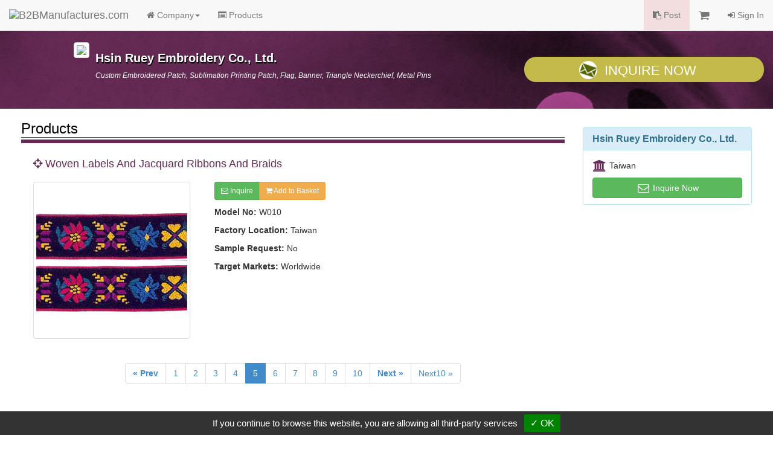

--- FILE ---
content_type: text/html
request_url: https://www.manufacturers.com.tw/showroom-3909-1-5-0000022209-34.php
body_size: 3441
content:
<!DOCTYPE html>
<html lang="en">
<head>
  <meta http-equiv="Content-Type" content="text/html; charset=utf-8">
  <meta http-equiv="X-UA-Compatible" content="IE=edge">
  <title>Woven Labels And Jacquard Ribbons And Braids | Hsin Ruey Embroidery Co., Ltd. | B2BManufactures.com - Manufacturers Directory</title>
  <meta name="viewport" content="width=device-width, initial-scale=1.0">
  <!--link rel="stylesheet/less" href="less/bootstrap.less" type="text/css" /-->
  <!--link rel="stylesheet/less" href="less/responsive.less" type="text/css" /-->
  <!--script src="/js/less-1.3.3.min.js"></script-->

  <!-- Bootstrap Core CSS -->
  <link rel="stylesheet" href="/r-css/bootstrap.min.css">
  <!--<link rel="stylesheet" href="r-css/bootstrap.min.css">-->
  <!--<link rel="stylesheet" href="r-css/bootstrap.css">-->

  <!-- Font-Awesome -->
  <!--<link href="//cdnjs.cloudflare.com/ajax/libs/font-awesome/4.1.0/css/font-awesome.min.css" rel="stylesheet">-->
  <link rel="stylesheet" href="/r-css/font-awesome.min.css">

  <!-- Documentation extras -->
  <link href="/r-css/docs.min.css" rel="stylesheet">

  <!-- HTML5 shim, for IE6-8 support of HTML5 elements -->
  <!--[if lt IE 9]>
    <script src="js/html5shiv.js"></script>
  <![endif]-->

  <script src="/js/jquery.v211.min.js"></script>
  <script src="/js/bootstrap.min.js"></script>
  <!--<script src="js/bootstrap.min.js"></script>-->

  <!-- Responsive Carousel -->
  <!--<script src="//code.jquery.com/jquery-migrate-1.2.1.min.js"></script>-->
  <script src="tools/slick-master/jquery-migrate-1.2.1.min.js"></script>
  <link rel="stylesheet" type="text/css" href="tools/slick-master/slick/slick.css"/>
  <script type="text/javascript" src="tools/slick-master/slick/slick.js"></script>

  <script src="/tools/isotope/isotope.js"></script>
<script src="/tools/isotope/isotope.pkgd.min.js"></script>
<script src="/tools/isotope/main.js?v=20150120"></script>

  <!-- Lightbox -->
  <link href="tools/lightbox/dist/ekko-lightbox.css" rel="stylesheet">
  <script src="tools/lightbox/dist/ekko-lightbox.js"></script>

  <!-- Custom -->
  <link href="r-css/showroom/style_main.css" rel="stylesheet">
  <link href="r-css/showroom/style_showroom_primary.css" rel="stylesheet">
  <script type="text/javascript" src="js/r_showroom.js?v=20150114"></script>
  <script type="text/javascript" src="js/r_tools.js?v=20141118"></script>
  <!-- Google Tag Manager -->
  <script type="text/javascript" src="https://gdpr.urb2b.com/gdpr.js"></script>
  <script type="text/javascript" src="https://gdpr.urb2b.com/gdpr.init.js"></script>
  <script type="text/javascript">
      tarteaucitron.user.googletagmanagerId = 'GTM-K5Q67QN';
      (tarteaucitron.job = tarteaucitron.job || []).push('googletagmanager');
  </script>
  <!-- End Google Tag Manager -->
</head>
<body>
<!-- Navbar Start-->
<nav class="navbar navbar-default navbar-fixed-top" role="navigation">
  <div class="navbar-header">
    <div><button type="button" class="navbar-toggle" data-toggle="collapse" data-target="#navbar-collapse-top"><span class="icon-bar"></span><span class="icon-bar"></span><span class="icon-bar"></span></button></div>
    <div><a href="/" title="B2BManufactures.com"><img border="0" class="navbar-brand bmslogo" alt="B2BManufactures.com" src="https://www.manufacturers.com.tw/images/5/b2bmanufactures_logo.gif"></a></div>
  </div>
  <div class="collapse navbar-collapse" id="navbar-collapse-top">
    <ul class="nav navbar-nav">
      <li class="dropdown">
        <a href="#" class="dropdown-toggle" data-toggle="dropdown"><i class="fa fa-home"></i> Company<strong class="caret"></strong></a>
        <ul class="dropdown-menu">
          <li ><a href="/showroom-3909-1-1-0-34.php"><i class="fa fa-caret-right fa-fw"></i>Company Home</a></li>
          <li ><a href="/showroom-3909-1-2-0-34.php"><i class="fa fa-caret-right fa-fw"></i>Company Profile</a></li>
        </ul>
      </li>
      <li class='yellow'><a href="/showroom-3909-1-5-0-34.php"><i class="fa fa-list-alt"></i> Products</a></li>
    </ul>
    <ul class="nav navbar-nav navbar-right">
      <li class="bg-danger"><a href="/tradeleads.php?view=post"><i class="fa fa-clipboard"></i> Post</a></li>
      <li>
        <a href="/inquiry.php">
          <span class="hidden-xs"><i class="fa fa-shopping-cart fa-lg"></i> <span id='inq_basket'></span></span>
          <span class="visible-xs"><i class="fa fa-shopping-cart"></i> Inquiry Basket<span id='inq_basket1'></span></span>
        </a>
      </li>
      </li>
      <li><a href="/member.php?view=member_signin"><i class="fa fa-sign-in"></i> Sign In</a></li>
    </ul>
  </div>
</nav>
<!-- navbar End-->
<div class="container-fluid">  <div id="showroom_card" class="row bg_card">
    <div class="col-xs-12 col-sm-8 col-md-offset-1 col-md-7">
      <div class="top_company">
        <div class="media">
          <div class="pull-left"><a href="/showroom-3909-1-1-0-34.php"><img src="http://www.chinavendors.com/upload/cvo/complogo/0001122.gif" class="img-thumbnail" style="max-width:90px;"></a><br></div>
          <div class="media-body">
            <h4 class="top_compname">Hsin Ruey Embroidery Co., Ltd.</h4>
            <div class="top_compdesc"><p class="top_compdesc">Custom Embroidered Patch, Sublimation Printing Patch, Flag, Banner, Triangle Neckerchief, Metal Pins</p></div>
          </div>
        </div>
      </div>
    </div>
    <div class="col-xs-12 col-sm-4 col-md-4">
      <a href="/inquiry.php?q=3909" onClick="_gaq.push(['_trackEvent', 'Inquiry', 'showroom-company-inquiry',,, true]);" class="btn btn-lg btn-block btn_inq"><i class="icon_envelope"></i>Inquire Now</a>
    </div>
  </div>
  <div class="row showroom_main">
    <div class="col-xs-12 col-sm-8 col-md-9" itemscope itemtype="http://schema.org/Product">
      <!-- Products IMG -->
      <form name="cart" action="" method="post">
      <div class="row">
        <div class="col-md-12">
          <h3 class="item_title">Products</h3>
          <div class="item_content">
            <h4 itemprop="name" class="sub_title"><i class="fa fa-crosshairs"></i> Woven Labels And Jacquard Ribbons And Braids</h4>
            <div class="row clearfix">
              <div class="col-xs-12 col-sm-6 col-md-4">
                <img itemprop="image" src="http://www.chinavendors.com/upload/cvo/product/woven-labels-jacquard-ribbons-braids-0000022209-L.jpg" alt="woven labels jacquard ribbons braids" class="img-thumbnail">
              </div>
              <div class="col-xs-12 col-sm-6 col-md-8">
                <p class="visible-xs"></p>
                <div class="btn-group">
                  <a class="btn btn-success btn-sm" href="/inquiry.php" onclick="_gaq.push(['_trackEvent', 'Inquiry', 'showroom-products-inquiry',,, true]); return setOneCookie('p','0000022209');" role="button"><i class="fa fa-envelope-o"></i> Inquire</a>
                  <a class="btn btn-warning btn-sm" href="javascript:setOneCookie('p','0000022209');" role="button"><i class="fa fa-shopping-cart"></i> Add to Basket</a>
                </div>
                <div class="item_info">
                  <ul class="list-unstyled">
                    <li><strong>Model No:</strong> <span itemprop="model">W010</span> </li><li><strong>Factory Location:</strong> Taiwan</li><li><strong>Sample Request:</strong> No</li><li><strong>Target Markets:</strong> Worldwide</li>
                  </ul>
                </div>
              </div>
            </div>
          </div>
          <div class="row">
            <div class="col-md-12 text-center">
              <ul class="pagination">
                <li><a href="/showroom-3909-1-5-0000022208-0.php"><strong>&laquo; Prev</strong></a></li><li><a href="/showroom-3909-1-5-0000022205-0.php">1</a></li><li><a href="/showroom-3909-1-5-0000022206-0.php">2</a></li><li><a href="/showroom-3909-1-5-0000022207-0.php">3</a></li><li><a href="/showroom-3909-1-5-0000022208-0.php">4</a></li><li class="active"><a href="#">5</a></li><li><a href="/showroom-3909-1-5-0000022210-0.php">6</a></li><li><a href="/showroom-3909-1-5-0000022211-0.php">7</a></li><li><a href="/showroom-3909-1-5-0000022212-0.php">8</a></li><li><a href="/showroom-3909-1-5-0000022213-0.php">9</a></li><li><a href="/showroom-3909-1-5-0000022214-0.php">10</a></li><li><a href="/showroom-3909-1-5-0000022210-0.php"><strong>Next &raquo;</strong></a></li><li><a href="/showroom-3909-1-5-0000022215-0.php">Next10 &raquo;</a></li>
              </ul>
              <br>
            </div>
          </div>
        </div>
      </div>
      </form>
      <!-- Detail Information -->
      <div class="row">
        <div class="col-md-12">
          <h3 class="item_title">Detail Information</h3>
          <div itemprop="description" class="item_content">
            <h4 class="sub_title"><i class="fa fa-crosshairs"></i> Description :</h4>
            <p>Hsin ruey provides the high quality in all kinds of woven lables, jacquard ribbons, braids, laser cut badges, puffy labels, gradual color labels, heat cut edge satin labels, webbing series and many other varieties...etc.</p>
            <h4 class="sub_title"><i class="fa fa-crosshairs"></i> Specification :</h4>
            <p><p>1. Specification: HY159-2 2cm W. 2. Description: jacquard ribbons & braids. 3. Description: welcome custom made order. 4. F.O.B. price: negotiable per order q&rsquo;ty. 5. Minimum order: 6000 yards. 6. Delivery: negotiable.</p></p>
          </div>
        </div>
      </div>
      <div class="row">
        <div class="col-md-12">
          <h3 class="item_title">Related Prodcuts</h3>
          <div class="item_content">
            <ul class="nav row">
              <li class="col-xs-6 col-sm-4 col-md-3" itemscope itemtype="http://schema.org/Product">
                <a itemprop="url" class="text-center t_ellipsis" href="/showroom-3909-1-5-0000022207-34.php"><div class="img_product"><img itemprop="image" src="http://www.chinavendors.com/upload/cvo/product/woven-labels-jacquard-ribbons-braids-0000022207-S.jpg" alt="woven labels jacquard ribbons braids " class="img-thumbnail"></div><span itemprop="name">Woven Labels And Jacquard Ribbons And Braids</span></a>
              </li>
              <li class="col-xs-6 col-sm-4 col-md-3" itemscope itemtype="http://schema.org/Product">
                <a itemprop="url" class="text-center t_ellipsis" href="/showroom-3909-1-5-0000022208-34.php"><div class="img_product"><img itemprop="image" src="http://www.chinavendors.com/upload/cvo/product/woven-labels-jacquard-ribbons-braids-0000022208-S.jpg" alt="woven labels jacquard ribbons braids " class="img-thumbnail"></div><span itemprop="name">Woven Labels And Jacquard Ribbons And Braids</span></a>
              </li>
              <li class="col-xs-6 col-sm-4 col-md-3" itemscope itemtype="http://schema.org/Product">
                <a itemprop="url" class="text-center t_ellipsis" href="/showroom-3909-1-5-0000022210-34.php"><div class="img_product"><img itemprop="image" src="http://www.chinavendors.com/upload/cvo/product/woven-labels-jacquard-ribbons-braids-0000022210-S.jpg" alt="woven labels jacquard ribbons braids " class="img-thumbnail"></div><span itemprop="name">Woven Labels And Jacquard Ribbons And Braids</span></a>
              </li>
              <li class="col-xs-6 col-sm-4 col-md-3" itemscope itemtype="http://schema.org/Product">
                <a itemprop="url" class="text-center t_ellipsis" href="/showroom-3909-1-5-0000022212-34.php"><div class="img_product"><img itemprop="image" src="http://www.chinavendors.com/upload/cvo/product/woven-labels-jacquard-ribbons-braids-0000022212-S.jpg" alt="woven labels jacquard ribbons braids " class="img-thumbnail"></div><span itemprop="name">Woven Labels And Jacquard Ribbons And Braids</span></a>
              </li>
              <li class="col-xs-6 col-sm-4 col-md-3" itemscope itemtype="http://schema.org/Product">
                <a itemprop="url" class="text-center t_ellipsis" href="/showroom-3909-1-5-0000022213-34.php"><div class="img_product"><img itemprop="image" src="http://www.chinavendors.com/upload/cvo/product/woven-labels-jacquard-ribbons-braids-0000022213-S.jpg" alt="woven labels jacquard ribbons braids " class="img-thumbnail"></div><span itemprop="name">Woven Labels And Jacquard Ribbons And Braids</span></a>
              </li>
              <li class="col-xs-6 col-sm-4 col-md-3" itemscope itemtype="http://schema.org/Product">
                <a itemprop="url" class="text-center t_ellipsis" href="/showroom-3909-1-5-0000022214-34.php"><div class="img_product"><img itemprop="image" src="http://www.chinavendors.com/upload/cvo/product/woven-labels-jacquard-ribbons-braids-0000022214-S.jpg" alt="woven labels jacquard ribbons braids " class="img-thumbnail"></div><span itemprop="name">Woven Labels And Jacquard Ribbons And Braids</span></a>
              </li>
              <li class="col-xs-6 col-sm-4 col-md-3" itemscope itemtype="http://schema.org/Product">
                <a itemprop="url" class="text-center t_ellipsis" href="/showroom-3909-1-5-0000022215-34.php"><div class="img_product"><img itemprop="image" src="http://www.chinavendors.com/upload/cvo/product/woven-labels-jacquard-ribbons-braids-0000022215-S.jpg" alt="woven labels jacquard ribbons braids " class="img-thumbnail"></div><span itemprop="name">Woven Labels And Jacquard Ribbons And Braids</span></a>
              </li>
              <li class="col-xs-6 col-sm-4 col-md-3" itemscope itemtype="http://schema.org/Product">
                <a itemprop="url" class="text-center t_ellipsis" href="/showroom-3909-1-5-0000022202-34.php"><div class="img_product"><img itemprop="image" src="http://www.chinavendors.com/upload/cvo/product/woven-labels-jacquard-ribbons-0000022202-S.jpg" alt="woven labels jacquard ribbons " class="img-thumbnail"></div><span itemprop="name">Woven Labels And Jacquard Ribbons And Braids</span></a>
              </li>
            </ul>
            <br>
            <p class="text-right"><a class="btn btn-default btn-xs" href="/showroom-3909-1-5-0-34.php#.c2603" role="button">More <i class="fa fa-arrow-circle-right fa-fw"></i></a></p>
          </div>
        </div>
      </div>
    </div>
    <!-- right menu Start-->
    <div class="col-xs-12 col-sm-4 col-md-3" itemscope itemtype="http://schema.org/Organization">
      <div id="showroom_right" class="panel panel-info">
        <div class="panel-heading">
          <h3 itemprop="name" class="panel-title"><strong>Hsin Ruey Embroidery Co., Ltd.</strong></h3>
        </div>
        <ul class="list-group contact_box">
          <li class="list-group-item" itemprop="location"><i class="fa fa-university fa-lg fa-fw"></i> Taiwan</li>
        </ul>
        <div class="panel-footer"><a href="/inquiry.php?q=3909" onClick="_gaq.push(['_trackEvent', 'Inquiry', 'showroom-company-inquiry',,, true]);" class="btn btn-success btn-md btn-block" role="button"><i class="fa fa-envelope-o fa-lg fa-fw"></i> Inquire Now</a></div>
      </div>
    </div>
    <!-- right menu End-->  </div>
  <div id="showroom_footer" class="row">
    <div class="col-md-12">
      <div class="copyright">Copyright © 2017, G.T. Internet Information Co.,Ltd. All Rights Reserved.</div>
    </div>
  </div>
  <!-- Scroll to top -->
  <span class="totop"><a href="#"><i class="fa fa-chevron-up"></i></a></span>

</div><!-- end container -->
<script type="text/javascript" src="js/r_show_inqbasket.js"></script>
<script defer src="https://static.cloudflareinsights.com/beacon.min.js/vcd15cbe7772f49c399c6a5babf22c1241717689176015" integrity="sha512-ZpsOmlRQV6y907TI0dKBHq9Md29nnaEIPlkf84rnaERnq6zvWvPUqr2ft8M1aS28oN72PdrCzSjY4U6VaAw1EQ==" data-cf-beacon='{"version":"2024.11.0","token":"1a97e903f151404cbdc357f1d87d09df","r":1,"server_timing":{"name":{"cfCacheStatus":true,"cfEdge":true,"cfExtPri":true,"cfL4":true,"cfOrigin":true,"cfSpeedBrain":true},"location_startswith":null}}' crossorigin="anonymous"></script>
</body>
</html>